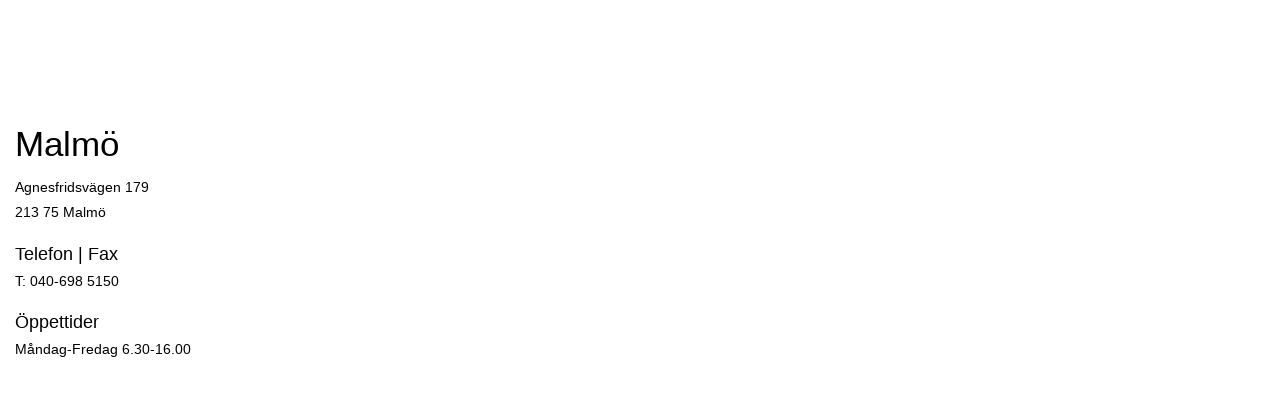

--- FILE ---
content_type: text/html; charset=utf-8
request_url: https://www.arecodirect.se/sv/butiker/malmo/
body_size: 679
content:

<html>
	<head>
		<title>Pop Content</title>
		<!-- External stylesheets -->
		<link href='http://fonts.googleapis.com/css?family=PT+Sans:400,700,400italic,700italic|PT+Sans+Caption:400,700|Archivo+Narrow&subset=latin,cyrillic-ext,latin-ext,cyrillic' rel='stylesheet' type='text/css'>
		<link rel="stylesheet" href="/lib/bootstrap/bootstrap.css">
		<link rel="stylesheet" href="http://maxcdn.bootstrapcdn.com/font-awesome/4.2.0/css/font-awesome.min.css">
		<link rel="stylesheet" href="/lib/slidebars/slidebars.css">
		<link rel="stylesheet" href="/lib/flexslider/flexslider.css">
		<link rel="stylesheet" href="/lib/colorbox/colorbox.css">
		<link rel="stylesheet" href="/lib/famfamfam/famfamfam-flags.min.css">
		<link rel="stylesheet" href="/css/style.css?v=2">
		<!--[if lt IE 9]>
			<script src="https://oss.maxcdn.com/libs/html5shiv/3.7.0/html5shiv.js"></script>
			<script src="https://oss.maxcdn.com/libs/respond.js/1.4.2/respond.min.js"></script>
		<![endif]-->	
	</head>
<body>


			<div class="container-fluid">
	
	  			<div class="row">
  					<div class="col-md-12">
						<h3>Malmö</h3>
						<p><p>Agnesfridsvägen 179<br />213 75 Malmö</p>
<h5>Telefon | Fax</h5>
<p>T: 040-698 5150</p>
<h5>Öppettider</h5>
<p>Måndag-Fredag 6.30-16.00</p></p>
					
					</div>
				</div>
			</div>

</body>	
</html>

--- FILE ---
content_type: text/css
request_url: https://www.arecodirect.se/lib/slidebars/slidebars.css
body_size: 590
content:
html, body, #sb-site, .sb-site-container, .sb-slidebar{margin:0;padding:0;-webkit-box-sizing:border-box;-moz-box-sizing:border-box;box-sizing:border-box;}
html, body{width:100%;overflow-x:hidden;}
html{height:100%;}
body{min-height:100%;height:auto;position:relative;}
html.sb-scroll-lock.sb-active:not(.sb-static){overflow:hidden;}
#sb-site, .sb-site-container{width:100%;position:relative;z-index:1;background-color:#ffffff;}
.sb-slidebar{height:100%;overflow-y:auto;position:fixed;top:0;z-index:0;display:none;background-color:#222222;-webkit-transform:translate(0px);}
.sb-left{left:0;}
.sb-right{right:0;}
html.sb-static .sb-slidebar,
.sb-slidebar.sb-static{position:absolute;}
.sb-slidebar.sb-active{display:block;}
.sb-style-overlay{z-index:9999;}
.sb-momentum-scrolling{-webkit-overflow-scrolling:touch;}
.sb-slidebar{width:30%;}
.sb-width-thin{width:15%;}
.sb-width-wide{width:45%;}
@media (max-width:480px){.sb-slidebar{width:70%;}
.sb-width-thin{width:55%;}
.sb-width-wide{width:85%;}
}
@media (min-width:481px){.sb-slidebar{width:55%;}
.sb-width-thin{width:40%;}
.sb-width-wide{width:70%;}
}
@media (min-width:768px){.sb-slidebar{width:40%;}
.sb-width-thin{width:25%;}
.sb-width-wide{width:55%;}
}
@media (min-width:992px){.sb-slidebar{width:30%;}
.sb-width-thin{width:15%;}
.sb-width-wide{width:45%;}
}
@media (min-width:1200px){.sb-slidebar{width:20%;}
.sb-width-thin{width:5%;}
.sb-width-wide{width:35%;}
}
.sb-slide, #sb-site, .sb-site-container, .sb-slidebar{-webkit-transition:-webkit-transform 400ms ease;-moz-transition:-moz-transform 400ms ease;-o-transition:-o-transform 400ms ease;transition:transform 400ms ease;-webkit-transition-property:-webkit-transform, left, right;-webkit-backface-visibility:hidden;}
.sb-hide{display:none;}

--- FILE ---
content_type: text/css
request_url: https://www.arecodirect.se/lib/famfamfam/famfamfam-flags.min.css
body_size: 2139
content:
[class^="famfamfam-flag"]{display:inline-block;width:16px;height:11px;line-height:11px;background-image:url("famfamfam-flags.png");background-position:0 0;background-repeat:no-repeat;}.famfamfam-flag-zw{background-position:0px 0px;width:16px;height:11px;}.famfamfam-flag-zm{background-position:-16px 0px;width:16px;height:11px;}.famfamfam-flag-za{background-position:0px -11px;width:16px;height:11px;}.famfamfam-flag-yt{background-position:-16px -11px;width:16px;height:11px;}.famfamfam-flag-ye{background-position:-32px 0px;width:16px;height:11px;}.famfamfam-flag-ws{background-position:-32px -11px;width:16px;height:11px;}.famfamfam-flag-wf{background-position:0px -22px;width:16px;height:11px;}.famfamfam-flag-wales{background-position:-16px -22px;width:16px;height:11px;}.famfamfam-flag-vu{background-position:-32px -22px;width:16px;height:11px;}.famfamfam-flag-vn{background-position:0px -33px;width:16px;height:11px;}.famfamfam-flag-vi{background-position:-16px -33px;width:16px;height:11px;}.famfamfam-flag-vg{background-position:-32px -33px;width:16px;height:11px;}.famfamfam-flag-ve{background-position:-48px 0px;width:16px;height:11px;}.famfamfam-flag-vc{background-position:-48px -11px;width:16px;height:11px;}.famfamfam-flag-va{background-position:-48px -22px;width:16px;height:11px;}.famfamfam-flag-uz{background-position:-48px -33px;width:16px;height:11px;}.famfamfam-flag-uy{background-position:0px -44px;width:16px;height:11px;}.famfamfam-flag-us{background-position:-16px -44px;width:16px;height:11px;}.famfamfam-flag-um{background-position:-16px -44px;width:16px;height:11px;}.famfamfam-flag-ug{background-position:-32px -44px;width:16px;height:11px;}.famfamfam-flag-ua{background-position:-48px -44px;width:16px;height:11px;}.famfamfam-flag-tz{background-position:-64px 0px;width:16px;height:11px;}.famfamfam-flag-tw{background-position:-64px -11px;width:16px;height:11px;}.famfamfam-flag-tv{background-position:-64px -22px;width:16px;height:11px;}.famfamfam-flag-tt{background-position:-64px -33px;width:16px;height:11px;}.famfamfam-flag-tr{background-position:-64px -44px;width:16px;height:11px;}.famfamfam-flag-to{background-position:0px -55px;width:16px;height:11px;}.famfamfam-flag-tn{background-position:-16px -55px;width:16px;height:11px;}.famfamfam-flag-tm{background-position:-32px -55px;width:16px;height:11px;}.famfamfam-flag-tl{background-position:-48px -55px;width:16px;height:11px;}.famfamfam-flag-tk{background-position:-64px -55px;width:16px;height:11px;}.famfamfam-flag-tj{background-position:0px -66px;width:16px;height:11px;}.famfamfam-flag-th{background-position:-16px -66px;width:16px;height:11px;}.famfamfam-flag-tg{background-position:-32px -66px;width:16px;height:11px;}.famfamfam-flag-tf{background-position:-48px -66px;width:16px;height:11px;}.famfamfam-flag-td{background-position:-64px -66px;width:16px;height:11px;}.famfamfam-flag-tc{background-position:-80px 0px;width:16px;height:11px;}.famfamfam-flag-sz{background-position:-80px -11px;width:16px;height:11px;}.famfamfam-flag-sy{background-position:-80px -22px;width:16px;height:11px;}.famfamfam-flag-sx{background-position:-80px -33px;width:16px;height:11px;}.famfamfam-flag-sv{background-position:-80px -44px;width:16px;height:11px;}.famfamfam-flag-st{background-position:-80px -55px;width:16px;height:11px;}.famfamfam-flag-ss{background-position:-80px -66px;width:16px;height:11px;}.famfamfam-flag-sr{background-position:0px -77px;width:16px;height:11px;}.famfamfam-flag-so{background-position:-16px -77px;width:16px;height:11px;}.famfamfam-flag-sn{background-position:-32px -77px;width:16px;height:11px;}.famfamfam-flag-sm{background-position:-48px -77px;width:16px;height:11px;}.famfamfam-flag-sl{background-position:-64px -77px;width:16px;height:11px;}.famfamfam-flag-sk{background-position:-80px -77px;width:16px;height:11px;}.famfamfam-flag-si{background-position:-96px 0px;width:16px;height:11px;}.famfamfam-flag-sh{background-position:-96px -11px;width:16px;height:11px;}.famfamfam-flag-sg{background-position:-96px -22px;width:16px;height:11px;}.famfamfam-flag-se{background-position:-96px -33px;width:16px;height:11px;}.famfamfam-flag-sd{background-position:-96px -44px;width:16px;height:11px;}.famfamfam-flag-scotland{background-position:-96px -55px;width:16px;height:11px;}.famfamfam-flag-sc{background-position:-96px -66px;width:16px;height:11px;}.famfamfam-flag-sb{background-position:-96px -77px;width:16px;height:11px;}.famfamfam-flag-sa{background-position:0px -88px;width:16px;height:11px;}.famfamfam-flag-rw{background-position:-16px -88px;width:16px;height:11px;}.famfamfam-flag-ru{background-position:-32px -88px;width:16px;height:11px;}.famfamfam-flag-rs{background-position:-48px -88px;width:16px;height:11px;}.famfamfam-flag-ro{background-position:-64px -88px;width:16px;height:11px;}.famfamfam-flag-qa{background-position:-80px -88px;width:16px;height:11px;}.famfamfam-flag-py{background-position:-96px -88px;width:16px;height:11px;}.famfamfam-flag-pw{background-position:0px -99px;width:16px;height:11px;}.famfamfam-flag-pt{background-position:-16px -99px;width:16px;height:11px;}.famfamfam-flag-ps{background-position:-32px -99px;width:16px;height:11px;}.famfamfam-flag-pr{background-position:-48px -99px;width:16px;height:11px;}.famfamfam-flag-pn{background-position:-64px -99px;width:16px;height:11px;}.famfamfam-flag-pm{background-position:-80px -99px;width:16px;height:11px;}.famfamfam-flag-pl{background-position:-96px -99px;width:16px;height:11px;}.famfamfam-flag-pk{background-position:-112px 0px;width:16px;height:11px;}.famfamfam-flag-ph{background-position:-112px -11px;width:16px;height:11px;}.famfamfam-flag-pg{background-position:-112px -22px;width:16px;height:11px;}.famfamfam-flag-pf{background-position:-112px -33px;width:16px;height:11px;}.famfamfam-flag-pe{background-position:-112px -44px;width:16px;height:11px;}.famfamfam-flag-pa{background-position:-112px -55px;width:16px;height:11px;}.famfamfam-flag-om{background-position:-112px -66px;width:16px;height:11px;}.famfamfam-flag-nz{background-position:-112px -77px;width:16px;height:11px;}.famfamfam-flag-nu{background-position:-112px -88px;width:16px;height:11px;}.famfamfam-flag-nr{background-position:-112px -99px;width:16px;height:11px;}.famfamfam-flag-no{background-position:0px -110px;width:16px;height:11px;}.famfamfam-flag-bv{background-position:0px -110px;width:16px;height:11px;}.famfamfam-flag-sj{background-position:0px -110px;width:16px;height:11px;}.famfamfam-flag-nl{background-position:-16px -110px;width:16px;height:11px;}.famfamfam-flag-ni{background-position:-32px -110px;width:16px;height:11px;}.famfamfam-flag-ng{background-position:-48px -110px;width:16px;height:11px;}.famfamfam-flag-nf{background-position:-64px -110px;width:16px;height:11px;}.famfamfam-flag-ne{background-position:-80px -110px;width:16px;height:11px;}.famfamfam-flag-nc{background-position:-96px -110px;width:16px;height:11px;}.famfamfam-flag-na{background-position:-112px -110px;width:16px;height:11px;}.famfamfam-flag-mz{background-position:-128px 0px;width:16px;height:11px;}.famfamfam-flag-my{background-position:-128px -11px;width:16px;height:11px;}.famfamfam-flag-mx{background-position:-128px -22px;width:16px;height:11px;}.famfamfam-flag-mw{background-position:-128px -33px;width:16px;height:11px;}.famfamfam-flag-mv{background-position:-128px -44px;width:16px;height:11px;}.famfamfam-flag-mu{background-position:-128px -55px;width:16px;height:11px;}.famfamfam-flag-mt{background-position:-128px -66px;width:16px;height:11px;}.famfamfam-flag-ms{background-position:-128px -77px;width:16px;height:11px;}.famfamfam-flag-mr{background-position:-128px -88px;width:16px;height:11px;}.famfamfam-flag-mq{background-position:-128px -99px;width:16px;height:11px;}.famfamfam-flag-mp{background-position:-128px -110px;width:16px;height:11px;}.famfamfam-flag-mo{background-position:0px -121px;width:16px;height:11px;}.famfamfam-flag-mn{background-position:-16px -121px;width:16px;height:11px;}.famfamfam-flag-mm{background-position:-32px -121px;width:16px;height:11px;}.famfamfam-flag-ml{background-position:-48px -121px;width:16px;height:11px;}.famfamfam-flag-mk{background-position:-64px -121px;width:16px;height:11px;}.famfamfam-flag-mh{background-position:-80px -121px;width:16px;height:11px;}.famfamfam-flag-mg{background-position:-96px -121px;width:16px;height:11px;}.famfamfam-flag-me{background-position:0px -132px;width:16px;height:12px;}.famfamfam-flag-md{background-position:-112px -121px;width:16px;height:11px;}.famfamfam-flag-mc{background-position:-128px -121px;width:16px;height:11px;}.famfamfam-flag-ma{background-position:-16px -132px;width:16px;height:11px;}.famfamfam-flag-ly{background-position:-32px -132px;width:16px;height:11px;}.famfamfam-flag-lv{background-position:-48px -132px;width:16px;height:11px;}.famfamfam-flag-lu{background-position:-64px -132px;width:16px;height:11px;}.famfamfam-flag-lt{background-position:-80px -132px;width:16px;height:11px;}.famfamfam-flag-ls{background-position:-96px -132px;width:16px;height:11px;}.famfamfam-flag-lr{background-position:-112px -132px;width:16px;height:11px;}.famfamfam-flag-lk{background-position:-128px -132px;width:16px;height:11px;}.famfamfam-flag-li{background-position:-144px 0px;width:16px;height:11px;}.famfamfam-flag-lc{background-position:-144px -11px;width:16px;height:11px;}.famfamfam-flag-lb{background-position:-144px -22px;width:16px;height:11px;}.famfamfam-flag-la{background-position:-144px -33px;width:16px;height:11px;}.famfamfam-flag-kz{background-position:-144px -44px;width:16px;height:11px;}.famfamfam-flag-ky{background-position:-144px -55px;width:16px;height:11px;}.famfamfam-flag-kw{background-position:-144px -66px;width:16px;height:11px;}.famfamfam-flag-kr{background-position:-144px -77px;width:16px;height:11px;}.famfamfam-flag-kp{background-position:-144px -88px;width:16px;height:11px;}.famfamfam-flag-kn{background-position:-144px -99px;width:16px;height:11px;}.famfamfam-flag-km{background-position:-144px -110px;width:16px;height:11px;}.famfamfam-flag-ki{background-position:-144px -121px;width:16px;height:11px;}.famfamfam-flag-kh{background-position:-144px -132px;width:16px;height:11px;}.famfamfam-flag-kg{background-position:0px -144px;width:16px;height:11px;}.famfamfam-flag-ke{background-position:-16px -144px;width:16px;height:11px;}.famfamfam-flag-jp{background-position:-32px -144px;width:16px;height:11px;}.famfamfam-flag-jo{background-position:-48px -144px;width:16px;height:11px;}.famfamfam-flag-jm{background-position:-64px -144px;width:16px;height:11px;}.famfamfam-flag-je{background-position:-80px -144px;width:16px;height:11px;}.famfamfam-flag-it{background-position:-96px -144px;width:16px;height:11px;}.famfamfam-flag-is{background-position:-112px -144px;width:16px;height:11px;}.famfamfam-flag-ir{background-position:-128px -144px;width:16px;height:11px;}.famfamfam-flag-iq{background-position:-144px -144px;width:16px;height:11px;}.famfamfam-flag-io{background-position:-160px 0px;width:16px;height:11px;}.famfamfam-flag-in{background-position:-160px -11px;width:16px;height:11px;}.famfamfam-flag-im{background-position:-160px -22px;width:16px;height:9px;}.famfamfam-flag-il{background-position:-160px -31px;width:16px;height:11px;}.famfamfam-flag-ie{background-position:-160px -42px;width:16px;height:11px;}.famfamfam-flag-id{background-position:-160px -53px;width:16px;height:11px;}.famfamfam-flag-hu{background-position:-160px -64px;width:16px;height:11px;}.famfamfam-flag-ht{background-position:-160px -75px;width:16px;height:11px;}.famfamfam-flag-hr{background-position:-160px -86px;width:16px;height:11px;}.famfamfam-flag-hn{background-position:-160px -97px;width:16px;height:11px;}.famfamfam-flag-hk{background-position:-160px -108px;width:16px;height:11px;}.famfamfam-flag-gy{background-position:-160px -119px;width:16px;height:11px;}.famfamfam-flag-gw{background-position:-160px -130px;width:16px;height:11px;}.famfamfam-flag-gu{background-position:-160px -141px;width:16px;height:11px;}.famfamfam-flag-gt{background-position:0px -155px;width:16px;height:11px;}.famfamfam-flag-gs{background-position:-16px -155px;width:16px;height:11px;}.famfamfam-flag-gr{background-position:-32px -155px;width:16px;height:11px;}.famfamfam-flag-gq{background-position:-48px -155px;width:16px;height:11px;}.famfamfam-flag-gp{background-position:-64px -155px;width:16px;height:11px;}.famfamfam-flag-gn{background-position:-80px -155px;width:16px;height:11px;}.famfamfam-flag-gm{background-position:-96px -155px;width:16px;height:11px;}.famfamfam-flag-gl{background-position:-112px -155px;width:16px;height:11px;}.famfamfam-flag-gi{background-position:-128px -155px;width:16px;height:11px;}.famfamfam-flag-gh{background-position:-144px -155px;width:16px;height:11px;}.famfamfam-flag-gg{background-position:-160px -155px;width:16px;height:11px;}.famfamfam-flag-ge{background-position:-176px 0px;width:16px;height:11px;}.famfamfam-flag-gd{background-position:-176px -11px;width:16px;height:11px;}.famfamfam-flag-gb{background-position:-176px -22px;width:16px;height:11px;}.famfamfam-flag-ga{background-position:-176px -33px;width:16px;height:11px;}.famfamfam-flag-fr{background-position:-176px -44px;width:16px;height:11px;}.famfamfam-flag-gf{background-position:-176px -44px;width:16px;height:11px;}.famfamfam-flag-re{background-position:-176px -44px;width:16px;height:11px;}.famfamfam-flag-mf{background-position:-176px -44px;width:16px;height:11px;}.famfamfam-flag-bl{background-position:-176px -44px;width:16px;height:11px;}.famfamfam-flag-fo{background-position:-176px -55px;width:16px;height:11px;}.famfamfam-flag-fm{background-position:-176px -66px;width:16px;height:11px;}.famfamfam-flag-fk{background-position:-176px -77px;width:16px;height:11px;}.famfamfam-flag-fj{background-position:-176px -88px;width:16px;height:11px;}.famfamfam-flag-fi{background-position:-176px -99px;width:16px;height:11px;}.famfamfam-flag-fam{background-position:-176px -110px;width:16px;height:11px;}.famfamfam-flag-eu{background-position:-176px -121px;width:16px;height:11px;}.famfamfam-flag-et{background-position:-176px -132px;width:16px;height:11px;}.famfamfam-flag-es{background-position:-176px -143px;width:16px;height:11px;}.famfamfam-flag-er{background-position:-176px -154px;width:16px;height:11px;}.famfamfam-flag-england{background-position:0px -166px;width:16px;height:11px;}.famfamfam-flag-eh{background-position:-16px -166px;width:16px;height:11px;}.famfamfam-flag-eg{background-position:-32px -166px;width:16px;height:11px;}.famfamfam-flag-ee{background-position:-48px -166px;width:16px;height:11px;}.famfamfam-flag-ec{background-position:-64px -166px;width:16px;height:11px;}.famfamfam-flag-dz{background-position:-80px -166px;width:16px;height:11px;}.famfamfam-flag-do{background-position:-96px -166px;width:16px;height:11px;}.famfamfam-flag-dm{background-position:-112px -166px;width:16px;height:11px;}.famfamfam-flag-dk{background-position:-128px -166px;width:16px;height:11px;}.famfamfam-flag-dj{background-position:-144px -166px;width:16px;height:11px;}.famfamfam-flag-de{background-position:-160px -166px;width:16px;height:11px;}.famfamfam-flag-cz{background-position:-176px -166px;width:16px;height:11px;}.famfamfam-flag-cy{background-position:0px -177px;width:16px;height:11px;}.famfamfam-flag-cx{background-position:-16px -177px;width:16px;height:11px;}.famfamfam-flag-cw{background-position:-32px -177px;width:16px;height:11px;}.famfamfam-flag-cv{background-position:-48px -177px;width:16px;height:11px;}.famfamfam-flag-cu{background-position:-64px -177px;width:16px;height:11px;}.famfamfam-flag-cs{background-position:-80px -177px;width:16px;height:11px;}.famfamfam-flag-cr{background-position:-96px -177px;width:16px;height:11px;}.famfamfam-flag-co{background-position:-112px -177px;width:16px;height:11px;}.famfamfam-flag-cn{background-position:-128px -177px;width:16px;height:11px;}.famfamfam-flag-cm{background-position:-144px -177px;width:16px;height:11px;}.famfamfam-flag-cl{background-position:-160px -177px;width:16px;height:11px;}.famfamfam-flag-ck{background-position:-176px -177px;width:16px;height:11px;}.famfamfam-flag-ci{background-position:-192px 0px;width:16px;height:11px;}.famfamfam-flag-cg{background-position:-192px -11px;width:16px;height:11px;}.famfamfam-flag-cf{background-position:-192px -22px;width:16px;height:11px;}.famfamfam-flag-cd{background-position:-192px -33px;width:16px;height:11px;}.famfamfam-flag-cc{background-position:-192px -44px;width:16px;height:11px;}.famfamfam-flag-catalonia{background-position:-192px -55px;width:16px;height:11px;}.famfamfam-flag-ca{background-position:-192px -66px;width:16px;height:11px;}.famfamfam-flag-bz{background-position:-192px -77px;width:16px;height:11px;}.famfamfam-flag-by{background-position:-192px -88px;width:16px;height:11px;}.famfamfam-flag-bw{background-position:-192px -99px;width:16px;height:11px;}.famfamfam-flag-bt{background-position:-192px -110px;width:16px;height:11px;}.famfamfam-flag-bs{background-position:-192px -121px;width:16px;height:11px;}.famfamfam-flag-br{background-position:-192px -132px;width:16px;height:11px;}.famfamfam-flag-bq{background-position:-192px -143px;width:16px;height:11px;}.famfamfam-flag-bo{background-position:-192px -154px;width:16px;height:11px;}.famfamfam-flag-bn{background-position:-192px -165px;width:16px;height:11px;}.famfamfam-flag-bm{background-position:-192px -176px;width:16px;height:11px;}.famfamfam-flag-bj{background-position:0px -188px;width:16px;height:11px;}.famfamfam-flag-bi{background-position:-16px -188px;width:16px;height:11px;}.famfamfam-flag-bh{background-position:-32px -188px;width:16px;height:11px;}.famfamfam-flag-bg{background-position:-48px -188px;width:16px;height:11px;}.famfamfam-flag-bf{background-position:-64px -188px;width:16px;height:11px;}.famfamfam-flag-be{background-position:-80px -188px;width:16px;height:11px;}.famfamfam-flag-bd{background-position:-96px -188px;width:16px;height:11px;}.famfamfam-flag-bb{background-position:-112px -188px;width:16px;height:11px;}.famfamfam-flag-ba{background-position:-128px -188px;width:16px;height:11px;}.famfamfam-flag-az{background-position:-144px -188px;width:16px;height:11px;}.famfamfam-flag-ax{background-position:-160px -188px;width:16px;height:11px;}.famfamfam-flag-aw{background-position:-176px -188px;width:16px;height:11px;}.famfamfam-flag-au{background-position:-192px -188px;width:16px;height:11px;}.famfamfam-flag-hm{background-position:-192px -188px;width:16px;height:11px;}.famfamfam-flag-at{background-position:-208px 0px;width:16px;height:11px;}.famfamfam-flag-as{background-position:-208px -11px;width:16px;height:11px;}.famfamfam-flag-ar{background-position:-208px -22px;width:16px;height:11px;}.famfamfam-flag-ao{background-position:-208px -33px;width:16px;height:11px;}.famfamfam-flag-an{background-position:-208px -44px;width:16px;height:11px;}.famfamfam-flag-am{background-position:-208px -55px;width:16px;height:11px;}.famfamfam-flag-al{background-position:-208px -66px;width:16px;height:11px;}.famfamfam-flag-ai{background-position:-208px -77px;width:16px;height:11px;}.famfamfam-flag-ag{background-position:-208px -88px;width:16px;height:11px;}.famfamfam-flag-af{background-position:-208px -99px;width:16px;height:11px;}.famfamfam-flag-ae{background-position:-208px -110px;width:16px;height:11px;}.famfamfam-flag-ad{background-position:-208px -121px;width:16px;height:11px;}.famfamfam-flag-np{background-position:-208px -132px;width:9px;height:11px;}.famfamfam-flag-ch{background-position:-208px -143px;width:11px;height:11px;}

--- FILE ---
content_type: text/css
request_url: https://www.arecodirect.se/css/style.css?v=2
body_size: 8100
content:
h1, h2, h3, h4, h5, h6 {
  color: #000;
  font-family: "PT Sans Caption", sans-serif;
  font-weight: 400;
  margin: 0.8em 0 0;
  padding: 0; }

h1 {
  font-size: 3.5em; }

h2 {
  font-size: 3em; }

h3 {
  font-size: 2.5em; }

h4 {
  font-size: 1.8em; }

h5 {
  font-size: 1.3em; }

h5 a {color: #00aeef !important; }

h6 {
  font-size: 1.1em;
  text-transform: uppercase; }

h1 a, h2 a, h3 a, h4 a, h5 a, h6 a {
  color: inherit;
  text-decoration: none; }

h1 a:hover, h2 a:hover, h3 a:hover, h4 a:hover, h5 a:hover, h6 a:hover {
  background-color: #f0f0f0;
  color: inherit; }

h1, h2 {
  line-height: 1.15em; }

h3, h4 {
  line-height: 1.25em; }

h5, h6 {
  line-height: 1.6em; }

h4 + h6 {
  margin-top: 0;
  margin-bottom: 10px; }

html {
  -ms-overflow-style: scrollbar; }

body {
  color: #000;
  font-family: "PT Sans", sans-serif;
  font-size: 14px;
  line-height: 1.8em;
  padding-top: 94px; }

body.modal-open {
  margin-right: 0 !important;
  padding-right: 0 !important;
}
	
.field-validation-error{
  color: red;
}

.btn-success[disabled]{
	background-color: #9c9c9c;
    border-color: #7b7b7b;
}


  @media (max-width: 991px) {
    body {
      padding-top: 0px; } }

a {
  color: #00aeef;
  text-decoration: underline; }
  a:hover {
    text-decoration: none; }
  a:focus {
    outline: none; }

#sb-site img {
  visibility: hidden; }

header {
  background: repeat;
  background: rgba(17, 17, 17, 0.97) repeat;
  filter: progid:DXImageTransform.Microsoft.gradient(startColorstr=#ff111111, endColorstr=#ff111111);
  border-bottom: 1px solid #000000;
  border-top: 2px solid #00aeef;
  -webkit-box-shadow: 0px 0px 10px 0px rgba(0, 0, 0, 0.3);
  box-shadow: 0px 0px 10px 0px rgba(0, 0, 0, 0.3);
  height: 94px;
  position: fixed;
  top: 0;
  width: 100%;
  z-index: 100;
  -webkit-backface-visibility: inherit; }
  header .logo {
    padding-top: 10px; }
    header .logo a {
      display: block; }
  @media (max-width: 991px) {
    header {
      height: auto;
      position: relative; } }
  @media (max-width: 991px) {
    header .container {
      padding: 0;
      width: 100% !important; } }

article {
  padding-bottom: 60px; }

.toggle a {
  color: #eaeaea;
  height: 36px;
  width: 36px; }

.toggle a:hover {
  color: inherit;
  text-decoration: none; }

.toggle {
  background: rgba(102, 102, 102, 0.97);
  filter: progid:DXImageTransform.Microsoft.gradient(startColorstr=#ff666666, endColorstr=#ff666666);
  color: #eaeaea;
  height: 36px;
  line-height: 45px;
  opacity: 0.9;
  position: fixed;
  text-align: center;
  top: 96px;
  width: 36px;
  z-index: 100; }

.aside-right {
  position: fixed;
  right: 0;
  top: 96px; }

.social-links div {
  height: 36px;
  width: 36px;
  text-align: center;
  background: rgba(0, 0, 0, 0.95);
  margin-bottom: 3px;
  line-height: 35px; }
  .social-links div .fa {
    margin-top: 5px; }

.fb {
  position: fixed;
  top: 97px;
  right: 0px;
  z-index: 100;
  padding: 10px;
  opacity: 0.9;
  color: #eaeaea;
  background: #060606; }

.twitter {
  position: fixed;
  top: 138px;
  right: 0px;
  z-index: 100;
  padding: 10px;
  opacity: 0.9;
  color: #eaeaea;
  background: #060606; }

.mail {
  position: fixed;
  top: 179px;
  right: 0px;
  z-index: 100;
  padding: 10px;
  opacity: 0.9;
  color: #eaeaea;
  background: #060606; }

.close_2 a {
  color: #fff;
  text-decoration: none; }

.close_2 a:hover {
  color: #ccc;
  text-decoration: none; }

.close_2 {
  border-bottom: 32px dashed transparent;
  border-right: 32px dashed transparent;
  border-top: 32px solid #111111;
  color: #fafafa;
  cursor: pointer;
  font-size: 8px;
  height: 0;
  left: 0;
  position: absolute;
  text-align: center;
  top: 0;
  width: 0;
  z-index: 3; }

.backgroundpix {
  background: url(../img/slider/areco_hogprofil04.jpg) no-repeat bottom center fixed;
  -webkit-background-size: cover;
  -moz-background-size: cover;
  -o-background-size: cover;
  background-size: cover;
  height: 500px; }

.entry-meta {
  border-top: 1px solid #f0f0f0;
  padding: 15px 5px;
  border-bottom: 1px solid #f0f0f0;
  margin-bottom: 20px;
  font-size: 11px;
  margin: 15px; }

.navbar-default {
  background-color: transparent;
  border-color: transparent;
  font-family: "Archivo Narrow";
  font-size: 15px; }
.navbar-default .navbar-nav > li > a:focus {
	color: #d0d0d0;
}
  @media (max-width: 481px) {
    .navbar-default {
      border: 0; } }
  .navbar-default .navbar-toggle {
    border-color: #00aeef; }
    .navbar-default .navbar-toggle:hover, .navbar-default .navbar-toggle.collapsed, .navbar-default .navbar-toggle.collapsed:focus {
      background-color: transparent; }
    .navbar-default .navbar-toggle:focus {
      background-color: #00526f; }
    .navbar-default .navbar-toggle .icon-bar {
      background-color: #00aeef; }
    @media (max-width: 991px) {
      .navbar-default .navbar-toggle {
        display: block !important; } }
  .navbar-default .navbar-collapse {
    padding-left: 0;
    padding-right: 0;
    border: none; }
    @media (max-width: 991px) {
      .navbar-default .navbar-collapse {
        background-color: rgba(17, 17, 17, 0.97);
        border: 0;
        margin-top: 14px; } }
    @media (min-width: 992px) {
      .navbar-default .navbar-collapse.collapse {
        display: block !important;
        visibility: visible !important;
        height: auto !important;
        padding-bottom: 0;
        overflow: visible !important; } }
  @media (max-width: 991px) {
    .navbar-default .navbar-collapse.in {
      overflow-y: visible !important;
      display: block !important;
      visibility: visible !important; } }
  .navbar-default .navbar-nav > li > a {
    color: #fff; }
    .navbar-default .navbar-nav > li > a span {
      margin-right: 5px; }
    @media (max-width: 991px) {
      .navbar-default .navbar-nav > li > a {
        padding: 15px 35px; } }
  .navbar-default .navbar-nav > li:hover > a, .navbar-default .navbar-nav > li:focus > a {
    color: #fff;
    background-color: #222;
    border-bottom: solid 1px #00aeef; }
  @media (max-width: 991px) {
    .navbar-default .navbar-nav > li {
      float: none; } }
  .navbar-default .navbar-nav > li.active > a {
    border-bottom: solid 1px #00aeef;
    background-color: #222;
    color: #d0d0d0;
    text-decoration: none;
    text-transform: uppercase; }
    .navbar-default .navbar-nav > li.active > a:hover, .navbar-default .navbar-nav > li.active > a:focus {
      background-color: #222;
      color: #d0d0d0; }
    .navbar-default .navbar-nav > li.active > a:after {
      content: " ";
      position: absolute;
      left: 50%;
      bottom: 0px;
      margin-left: -5px;
      border-left: 5px dashed transparent;
      border-right: 5px dashed transparent;
      border-bottom: 5px solid #00aeef;
      overflow: hidden;
      height: 0; }
  @media (max-width: 991px) {
    .navbar-default .navbar-nav {
      float: none; } }

@media (min-width: 992px) {
  .navbar-collapse.collapse {
    display: none !important;
    visibility: hidden !important; } }
@media (min-width: 768px) {
  .navbar-collapse.collapse {
    display: none !important;
    visibility: hidden !important; } }

header .col-md-9 {
  padding: 0; }

.navbar {
  padding-top: 0px;
  margin-bottom: 0px; }

.navbar-header {
  margin-right: 10px; }
  @media (min-width: 991px) {
    .navbar-header {
      float: left; } }
  @media (min-width: 768px) {
    .navbar-header {
      float: none; } }

.navbar-nav > li > a {
  border-bottom: 1px solid transparent;
  color: #fff;
  padding-bottom: 35px;
  padding-top: 35px;
  text-decoration: none;
  text-transform: uppercase; }

.dropdown:hover > .dropdown-menu {
  display: block; }

.dropdown > a:before {
  content: "\f067 ";
  font-family: "FontAwesome";
  font-size: 8px;
  line-height: inherit;
  padding-left: 5px;
  position: absolute;
  top: 35px;
  right: 5px; }
  @media (max-width: 991px) {
    .dropdown > a:before {
      content: ""; } }

.dropdown:hover > a:before {
  content: "\f068"; }
  @media (max-width: 991px) {
    .dropdown:hover > a:before {
      content: ""; } }

.dropdown-menu {
  background: rgba(17, 17, 17, 0.97);
  border-radius: 0;
  color: #fff;
  display: none;
  font-size: 16px;
  left: auto;
  padding: 15px 0;
  right: 0; }
  @media (max-width: 991px) {
    .dropdown-menu {
      background: none;
      border: none;
      box-shadow: none;
      display: block;
      float: none;
      left: 0;
      padding: 0 10px 10px;
      position: relative;
      width: 100%; } }
  .dropdown-menu li {
    border-bottom: 1px solid transparent;
    text-align: right;
    width: 248px; }
    .dropdown-menu li:hover, .dropdown-menu li.active {
      background: #222; }
    .dropdown-menu li:hover {
      border-color: #00aeef; }
    .dropdown-menu li a {
      color: inherit;
      text-decoration: none; }
      .dropdown-menu li a:hover {
        color: inherit;
        background: none; }
      @media (max-width: 991px) {
        .dropdown-menu li a {
          padding-left: 30px; }
          .dropdown-menu li a:before {
            content: "-";
            margin-right: 5px; } }
    @media (max-width: 991px) {
      .dropdown-menu li {
        text-align: inherit;
        width: auto; } }
  .dropdown-menu > .active > a, .dropdown-menu > .active > a:hover, .dropdown-menu > .active > a:focus {
    background: none; }

.dropdown-menu > li > a:focus, .dropdown-menu > li > a:hover {
  background-color: inherit;
  color: inherit;
  text-decoration: inherit; }

.dropdown-menu.flags {
  min-width: 46px; }
  .dropdown-menu.flags li {
    width: auto; }
    .dropdown-menu.flags li a {
      padding: 3px 14px; }
      @media (max-width: 991px) {
        .dropdown-menu.flags li a {
          padding-left: 30px; } }

.pix_divider {
  background-color: #fafafa;
  background-attachment: scroll;
  background-position: center;
  background-repeat: repeat;
  background-size: scroll;
  -webkit-box-shadow: inset 0px 0px 10px 0px rgba(0, 0, 0, 0.25);
  box-shadow: inset 0px 0px 10px 0px rgba(0, 0, 0, 0.25);
  border-bottom: 1px solid #f0f0f0;
  border-top: 1px solid #f0f0f0;
  color: #000000; }

.pix_divider.firstDivider {
  border-width: 1px;
  -webkit-box-shadow: none;
  box-shadow: none;
  margin: -40px 0px 60px;
  min-height: 16px;
  padding: 0 0 1.5em; }

.breadcrumbs {
  opacity: 0.9;
  margin: -20px 0 20px; }
  .breadcrumbs li:nth-of-type(n+2) {
    font-size: 12px; }
    .breadcrumbs li:nth-of-type(n+2):before {
      content: "\f105";
      font-family: "FontAwesome";
      margin: 0 5px 0 -5px; }

.copyright {
  background: #222;
  border-top: 1px solid #333;
  color: #999;
  font-size: 0.88em;
  line-height: 23px;
  padding: 7px 0; }

.procentHolder {
  width: 20%;
  float: left; }

a {
  color: #00aeef;
  text-decoration: underline; }

a:hover {
  color: #00aeef;
  text-decoration: none; }

footer {
  background: #151515;
  border-top: 1px solid #000;
  line-height: 1.65em;
  padding: 50px 0 60px;
  color: #999; }
  footer a {
    text-decoration: none; }
    footer a:hover {
      text-decoration: underline; }
  footer h1, footer h2, footer h3, footer h4, footer h5, footer h6 {
    color: #d0d0d0; }
  footer ul {
    margin-top: 10px; }
    footer ul li {
      border-bottom: 1px solid #333; }
    footer ul.chevron-right li {
      position: relative;
      padding: 0 0 10px 10px; }
      footer ul.chevron-right li:before {
        color: #00aeef;
        content: "\e080";
        display: block;
        font-family: "Glyphicons Halflings";
        font-size: 0.6em;
        position: absolute;
        top: 0;
        left: 0; }

.menu a {
  display: block;
  padding: 10px 0; }
  text-decoration:none .menu a:hover {
    text-decoration: underline; }
.menu.chevron-right li {
  padding: 0; }
  .menu.chevron-right li:before {
    top: 10px; }
.menu.chevron-right a {
  padding-left: 10px; }

.click_scroll_up {
  background: #222;
  background: rgba(34, 34, 34, 0.92);
  bottom: 0px;
  color: #eee;
  cursor: pointer;
  display: none;
  font-size: 23px;
  height: 36px;
  line-height: 36px;
  right: 0;
  overflow: hidden;
  position: fixed;
  text-align: center;
  width: 36px;
  z-index: 1; }
  .click_scroll_up a {
    color: inherit; }

.scrollup {
  width: 36px;
  height: 34px;
  opacity: 0.9;
  position: fixed;
  bottom: 0px;
  right: 0px;
  display: none;
  text-indent: -9999px;
  background: url("../img/arrow.png") no-repeat;
  z-index: 9999;
  color: #fff !important; }

.pix_overlay_icon {
  background: rgba(0, 0, 0, 0.8);
  filter: progid:DXImageTransform.Microsoft.gradient(startColorstr=#cc000000, endColorstr=#cc000000);
  color: #fff;
  -webkit-border-radius: 2px;
  -moz-border-radius: 2px;
  border-radius: 2px;
  bottom: 50%;
  display: block;
  font-size: 0;
  height: 0;
  left: 50%;
  line-height: 10px;
  margin: 0;
  opacity: 0;
  overflow: hidden;
  position: absolute;
  right: 50%;
  text-align: center;
  vertical-align: middle;
  top: 50%;
  width: 0;
  z-index: 3;
  -webkit-transition: all 200ms linear;
  -moz-transition: all 200ms linear;
  -ms-transition: all 200ms linear;
  -o-transition: all 200ms linear;
  transition: all 200ms linear; }

a:hover .pix_overlay_icon {
  font-size: 18px;
  height: 30px;
  line-height: 34px;
  margin: -15px;
  opacity: 1;
  width: 30px; }

.pix_overlay_border {
  background: rgba(240, 240, 240, 0.5);
  filter: progid:DXImageTransform.Microsoft.gradient(startColorstr=#7ff0f0f0, endColorstr=#7ff0f0f0);
  border: 1px solid #f0f0f0;
  bottom: 0;
  display: block;
  display: none\9;
  left: 0;
  margin: 0;
  opacity: 0;
  position: absolute;
  right: 0;
  top: 0;
  z-index: 2;
  -webkit-transition: all 200ms linear;
  -moz-transition: all 200ms linear;
  -o-transition: all 200ms linear;
  -ms-transition: all 200ms linear;
  transition: all 200ms linear; }

a:hover .pix_overlay_border {
  display: block;
  margin: 10px;
  opacity: 0.8; }

.border-bottom {
  border-bottom: 1px solid #ccc;
  padding-bottom: 20px; }

.border-top {
  border-top: 1px solid #ccc;
  padding-top: 20px; }

.heading-divider {
  background-color: #fafafa;
  background-attachment: scroll;
  background-position: center;
  background-repeat: repeat;
  background-size: cover;
  margin: 60px -20px;
  padding: 50px 0;
  -webkit-box-shadow: inset 0px 0px 10px 0px rgba(0, 0, 0, 0.25);
  box-shadow: inset 0px 0px 10px 0px rgba(0, 0, 0, 0.25);
  border-bottom: 1px solid #f0f0f0;
  border-top: 1px solid #f0f0f0; }
  .heading-divider.flat {
    border-width: 1px;
    -webkit-box-shadow: none;
    box-shadow: none;
    margin: 0px -20px 30px;
    min-height: 16px;
    padding: 0 0 20px; }
    .heading-divider.flat h1 {
      font-size: 3em; }
  @media (max-width: 768px) {
    .heading-divider .container {
      padding-left: 35px;
      padding-right: 35px; } }

.tweet-list li {
  border-bottom: 1px solid #333;
  margin-top: 10px;
  padding-bottom: 10px; }
.tweet-list .name {
  color: inherit;
  font-family: "PT Sans", sans-serif;
  font-size: 0.875em;
  font-style: italic;
  font-weight: normal;
  margin-top: 10px; }
.tweet-list .tweet-text {
  font-size: 0.925em; }

.column > div {
  margin-bottom: 10px; }

input[type="submit"] {
  background: #00aeef;
  border-right: none;
  border-left: none;
  border-top: none;
  border-bottom: 2px solid #008abc;
  color: #fff; }
  input[type="submit"]:hover, input[type="submit"]:focus {
    background: #009dd5;
    border-bottom: 2px solid #008abc; }
  input[type="submit"]:active {
    background: #009dd5;
    border-bottom-width: 1px;
    border-color: #008abc; }

.label_error {
  color: #e63d3d; }
  .label_error:before {
    content: "\f00d ";
    font-family: "FontAwesome";
    font-size: 10px;
    line-height: inherit;
    padding-right: 5px;
    position: relative;
    top: -1px; }

.input-validation-error {
  color: #e63d3d; }

.sidebar {
  background: #fafafa;
  color: #424242;
  font-size: 0.925em;
  line-height: 1.65em;
  padding: 10px 25px 20px;
  position: absolute;
  max-width: 263px; }
  .sidebar .news-item {
    border-bottom: 1px solid #ddd;
    margin-top: 10px;
    padding-bottom: 10px; }
    .sidebar .news-item a {
      font-style: italic;
      text-decoration: none; }
      .sidebar .news-item a:hover {
        text-decoration: underline; }
    .sidebar .news-item span img {
      margin: 7px 7px 0 0; }
    .sidebar .news-item p {
      margin: 0; }

select {
  -webkit-box-shadow: 0 1px 1px -1px rgba(0, 0, 0, 0.4);
  box-shadow: 0 1px 1px -1px rgba(0, 0, 0, 0.4);
  background: #fafafa;
  border: none;
  cursor: pointer;
  margin-left: 10px;
  padding: 5px 10px; }
  select:focus {
    outline: none; }

.news-list-item {
  padding-bottom: 30px; }
  .news-list-item > .row {
    margin-top: 1.55em; }
  .news-list-item .news-meta {
    border-bottom: 1px solid #f0f0f0;
    border-top: 1px solid #f0f0f0;
    font-size: 0.825em;
    padding: 10px 0;
    text-transform: uppercase; }
    .news-list-item .news-meta a {
      color: inherit;
      text-decoration: none; }
      .news-list-item .news-meta a:hover {
        text-decoration: underline; }

.search-list-item {
  padding-bottom: 30px; }
  .search-list-item > .row {
    margin-top: 1.55em; }

.meta {
  border-bottom: 1px solid #f0f0f0;
  border-top: 1px solid #f0f0f0;
  font-size: 0.825em;
  padding: 10px 0;
  text-transform: uppercase; }
  .meta a {
    color: inherit;
    text-decoration: none; }
    .meta a:hover {
      text-decoration: underline; }

.meta-search {
  text-align: right; }

.related-docs > li a > i.fa {
  text-decoration: none;
  margin-right: 5px; }

.profile-colors {
  border-bottom: 1px solid #efefef;
  padding-bottom: 20px; }
  .profile-colors .color-list li > div {
    height: 55px;
    min-width: 55px;
    width: 100%; }
  .profile-colors:last-of-type {
    border: none; }

.sidebar-gallery .sidebar-gallery-item {
  display: inline-block;
  margin-bottom: 3px; }
  .sidebar-gallery .sidebar-gallery-item > img {
    border: none;
    height: 100px;
    margin: 0;
    padding: 0;
    width: 100px; }

.related-products {
  border-top: 1px solid #efefef;
  margin-top: 20px; }

.full-width-gallery {
  margin-top: 60px;
  margin-bottom: -60px; }
  .full-width-gallery [class*="col-"] {
    padding-left: 0;
    padding-right: 0; }

.navbar-nav {
  width: 100%; }
  .navbar-nav .search {
    float: right; }

.search > a {
  cursor: pointer; }
  .search > a i {
    -webkit-transition: opacity 0.2s ease-out;
    -o-transition: opacity 0.2s ease-out;
    transition: opacity 0.2s ease-out; }
  .search > a.on i {
    opacity: 0; }
  .search > a.on:after {
    content: "\e014";
    font-family: "Glyphicons Halflings";
    font-size: 9px;
    position: relative;
    right: -10px; }

.navbar-form {
  border-color: transparent; }

.navbar-nav .searchbox {
  position: absolute; }
  .navbar-nav .searchbox .btn-search {
    right: 10px;
    top: 7px; }

.searchbox {
  margin: 8px 5px;
  position: relative;
  top: 12px;
  right: 33px; }
  .searchbox fieldset {
    position: absolute;
    display: inline-block;
    padding: 8px 0 8px 8px;
    height: 50px;
    top: -999em;
    z-index: 20;
    right: 200%;
    opacity: 0;
    -webkit-transition: right 0.3s ease-in, opacity 0.3s ease-in;
    -o-transition: right 0.3s ease-in, opacity 0.3s ease-in;
    transition: right 0.3s ease-in, opacity 0.3s ease-in; }
    .searchbox fieldset.visible {
      top: 0;
      right: -20px;
      opacity: 1;
      filter: alpha(opacity=100); }
  .searchbox input[type=text] {
    width: 175px; }
  .searchbox .form-group {
    margin-bottom: 0; }
  .searchbox .btn-search {
    background-color: transparent;
    border: 0;
    color: #888;
    display: inline-block;
    height: 25px;
    line-height: 25px;
    position: absolute;
    right: 25px;
    top: 0px;
    vertical-align: middle;
    width: 25px; }

.search-active {
  position: absolute;
  top: 0;
  right: 0; }
  .search-active:hover > a {
    background-color: inherit !important;
    border-bottom: inherit !important; }

.areco-input {
  font-size: 1.5em;
  padding: 10px 0;
  display: block;
  width: 100%;
  border: none;
  border-bottom: 1px solid #00aeef;
  transition: all 0.3s cubic-bezier(0.64, 0.09, 0.08, 1);
  background: linear-gradient(to bottom, rgba(255, 255, 255, 0) 98%, #00aeef 2%);
  background-position: -9999px 0;
  background-size: 100% 100%;
  background-repeat: no-repeat;
  color: #23c4ff; }
  .areco-input:focus {
    background-position: 0 0;
    outline: none;
    box-shadow: none;
    color: inherit; }

.mega-input {
  background: none;
  border: 2px solid transparent;
  width: 100%; }
  .mega-input::-webkit-input-placeholder {
    -webkit-transition: all 0.3s ease-in-out;
    transition: all 0.3s ease-in-out; }
  .mega-input:focus, .mega-input:valid {
    outline: none; }
    .mega-input:focus::-webkit-input-placeholder, .mega-input:valid::-webkit-input-placeholder {
      color: #00aeef;
      font-size: 14px;
      transform: translateY(-30px);
      visibility: visible !important; }
  .mega-input:focus {
    border-bottom: 2px solid #00aeef; }
  .mega-input:invalid {
    outline: none; }

.image-link > img {
  min-height: 175px; }

#jsFlickrBadge img {
  visibility: visible !important; }

.sb-slidebar {
  background: #fff;
  height: 200px;
  overflow-x: hidden;
  padding: 0 35px;
  top: 214px;
  z-index: 100; }

.sb-left {
  padding: 0 10px;
  -webkit-box-shadow: 1px 0px 5px 0px rgba(0, 0, 0, 0.8);
  box-shadow: 1px 0px 5px 0px rgba(0, 0, 0, 0.8); }

.sb-right {
  padding: 0 35px;
  -webkit-box-shadow: -1px 0px 5px 0px rgba(0, 0, 0, 0.8);
  box-shadow: -1px 0px 5px 0px rgba(0, 0, 0, 0.8); }

.flexslider img, .flexslider-simple img {
  visibility: visible !important; }

.flexslider {
  border: 0;
  margin: 0 0 60px; }
  .flexslider .slide-container {
    overflow: hidden; }
  .flexslider .slides > li {
    max-height: 480px;
    -webkit-backface-visibility: inherit; }
    .flexslider .slides > li .slide-inner > * {
      background: rgba(17, 17, 17, 0.85);
      color: #fff;
      line-height: 1.6em;
      padding: 0 10px;
      position: absolute;
      left: 200%; }
    .flexslider .slides > li .slide-inner h2 {
      white-space: nowrap;
      top: 212px;
      font-size: 32px;
      transition: all 1.5s ease-in;
      border-bottom: 1px solid black; }
      @media (max-width: 991px) {
        .flexslider .slides > li .slide-inner h2 {
          font-size: 26px; } }
      @media (max-width: 768px) {
        .flexslider .slides > li .slide-inner h2 {
          top: 45%; } }
      @media (max-width: 481px) {
        .flexslider .slides > li .slide-inner h2 {
          top: 30px;
          font-size: 16px; } }
    .flexslider .slides > li .slide-inner p {
      white-space: nowrap;
      font-size: 18px;
      top: 290px;
      transition: all 2s ease-in; }
      @media (max-width: 991px) {
        .flexslider .slides > li .slide-inner p {
          top: 68px;
          font-size: 13px; } }
  .flexslider .flex-control-paging li a {
    background: none;
    border: 2px solid #222;
    -moz-border-radius: 5px;
    -webkit-border-radius: 5px;
    border-radius: 5px;
    box-shadow: none; }
    .flexslider .flex-control-paging li a:hover {
      background: #222; }
  .flexslider .flex-control-paging li.flex-active a {
    background: #222;
    cursor: default; }

.flexslider-jumbo .flexslider-controls span {
  cursor: pointer;
  font-size: 20px;
  position: relative;
  top: -7px; }
  .flexslider-jumbo .flexslider-controls span.left {
    left: -10px; }
  .flexslider-jumbo .flexslider-controls span.right {
    right: -10px; }
  .flexslider-jumbo .flexslider-controls span a {
    color: inherit;
    text-decoration: none; }

.flex-active-slide .slide-inner h2, .flex-active-slide .slide-inner p {
  left: 48% !important; }
  @media (max-width: 991px) {
    .flex-active-slide .slide-inner h2, .flex-active-slide .slide-inner p {
      left: 1% !important; } }

.flexslider-simple {
  position: relative; }

.flexslider-commands {
  background: rgba(0, 0, 0, 0.8);
  bottom: 0;
  color: #fff;
  height: 20px;
  overflow: visible;
  position: absolute;
  right: 0;
  width: 44px;
  z-index: 2; }
  .flexslider-commands .flex-direction-nav a {
    color: #fff;
    opacity: 1;
    padding-top: 7px;
    text-shadow: none; }
    .flexslider-commands .flex-direction-nav a:before {
      font-size: 10px; }
  .flexslider-commands .flex-direction-nav .flex-prev {
    left: 5px; }
  .flexslider-commands .flex-direction-nav .flex-next {
    right: 5px; }

#pix_tooltip {
  -webkit-border-radius: 4px;
  -moz-border-radius: 4px;
  border-radius: 4px;
  display: none;
  font-size: 0.875em;
  padding: 3px 7px;
  position: absolute;
  text-align: center;
  white-space: nowrap;
  top: -9999px;
  z-index: 100;
  color: #fff;
  background: #00aeef; }

#pix_tooltip_arrow.tobottom_arrow {
  border-top: 4px dashed #00aeef;
  border-bottom: 0;
  border-left: 4px dashed transparent;
  border-right: 4px dashed transparent;
  bottom: -4px;
  display: none;
  height: 0;
  left: 50%;
  position: absolute;
  margin: -4px 0 0 -4px;
  width: 0;
  z-index: 100; }

#pix_tooltip_arrow.totop_arrow {
  border-left: 4px dashed transparent;
  border-right: 4px dashed transparent;
  border-top: 0;
  border-bottom: 4px dashed #00aeef;
  display: none;
  height: 0;
  left: 50%;
  position: absolute;
  margin: 0 0 0 -4px;
  width: 0;
  z-index: 100; }

.isotope-container > div:first-of-type {
  border-bottom: 1px solid #f0f0f0;
  border-top: 1px solid #f0f0f0;
  padding: 10px 0; }

.isotope {
  margin-top: 20px;
  overflow: hidden;
  -webkit-transition: height 0.8s ease;
  -moz-transition: height 0.8s ease;
  -o-transition: height 0.8s ease;
  transition: height 0.8s ease; }
  @media (max-width: 481px) {
    .isotope {
      margin-left: 50px; } }

.isotope-item {
  margin: 0.4em -1px 3.3em 1px; }
  .isotope-item > div {
    -webkit-box-shadow: 0px 1px 2px 0px rgba(0, 0, 0, 0.5);
    box-shadow: 0px 1px 2px 0px rgba(0, 0, 0, 0.5);
    margin-right: 50px;
    width: 210px; }
  .isotope-item .item-content {
    min-height: 84px;
    height: 84px;
    background: #fff;
    font-size: 0.95em;
    overflow: hidden;
    padding: 5px 15px 20px;
    position: relative; }
    .isotope-item .item-content h5 {
      font-size: 1.1em; }
  .isotope-item img {
    min-height: 157px;
    min-width: 210px; }
.videoWrapper {
    position: relative;
    padding-bottom: 50%;
    padding-top: 25px;
    z-index: 4;
    height: 0;
}

    .videoWrapper iframe {
        position: absolute;
        top: 0;
        left: 0;
        width: 100%;
	
	}
	.vimeoWrapper {
    position: relative;
    padding-bottom: 55%;
    padding-top: 25px;
    z-index: -1;
    height: 0;
}

    .vimeoWrapper iframe {
        position: absolute;
       top: -9%;
        left: 0;
        width: 100%;
        height: 100%;
    }
	 
.panel-heading .accordion-toggle:after {
    /* symbol for "opening" panels */
    font-family: 'FontAwesome';  
    content: "\f0d7";    /* adjust as needed, taken from bootstrap.css */
    float: right;        /* adjust as needed */
    color: grey;         /* adjust as needed */
	margin-top: -20px;
}
.panel-heading .accordion-toggle.collapsed:after {
    /* symbol for "collapsed" panels */
    content: "\f0da";    /* adjust as needed, taken from bootstrap.css */
	margin-top: -20px;
}
footer .fa-stack {
  
    color: #00aeef;
}
footer .fa-stack {
  
    width: 2.5em;
    height: 3em;
    
}

footer .fa-stack-2x {
    font-size: 2.7em;
}
footer .fa-inverse {
    color: #fff;
    font-size: 1.5em;
	top: 8px;}


footer ul.contact-list li {
    border-bottom: 0px solid #333;
    padding: 4px 0px;
}
footer ul.contact-list li .fa{
 color: #d0d0d0; padding-right:10px;
}

.socialMedia h6{
margin: 15px 0px 

}
footer .fa-stack {
 
	margin-right: 10px;}

.blue-text{color: #00aeef;}

footer p{color:#fff}
footer .socialMedia  a:hover  {
     text-decoration: none;
}

footer table {color:#fff}
.footerButton {
    display: inline-block;
    -webkit-appearance: none;
    line-height: 1;
    padding: 0.5em 2em;
    letter-spacing: 0.04em;
    font-size: 1.5rem;
    transition: all 0.3s ease;
    border-width: 2px;
    border-style: solid;
    text-align: center;
    text-decoration: none!important;
    border-radius: 20px;
    background: #00aeef;
    color: #fff !important;
    border-color: #00aeef;
}

.socialMedia a:hover .fa {
    transform: translateY(-5px);
			transition: all 0.3s ease;
}.socialMedia a  .fa {
     
			transition: all 0.3s ease;
}

footer a:hover .fa-stack {
    color: #11769c;
}
	.video {
  position: relative;
  padding-bottom: 56.25%;display: block;  border-top: 2px solid #a5cf61 !important;
}
	.video iframe{

  position: absolute;
  top: 0;
  left: 0;
  width: 100%;
  height: 100%;
}/* EDITOR PROPERTIES - PLEASE DON'T DELETE THIS LINE TO AVOID DUPLICATE PROPERTIES */
